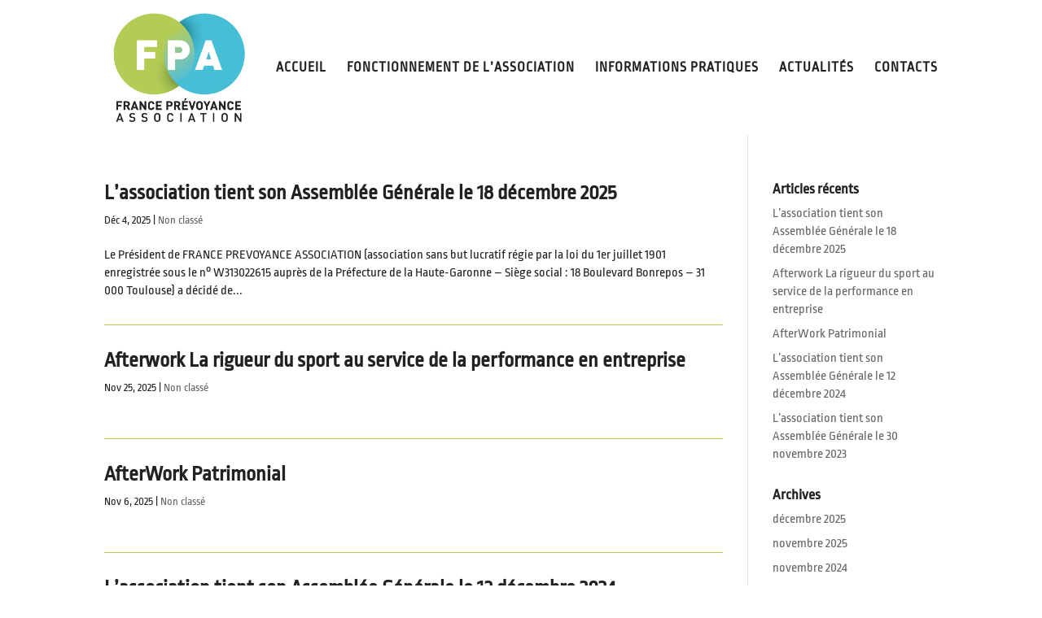

--- FILE ---
content_type: text/css
request_url: https://franceprevoyance-association.fr/wp-content/et-cache/global/et-divi-customizer-global.min.css?ver=1767960988
body_size: 2240
content:
body,.et_pb_column_1_2 .et_quote_content blockquote cite,.et_pb_column_1_2 .et_link_content a.et_link_main_url,.et_pb_column_1_3 .et_quote_content blockquote cite,.et_pb_column_3_8 .et_quote_content blockquote cite,.et_pb_column_1_4 .et_quote_content blockquote cite,.et_pb_blog_grid .et_quote_content blockquote cite,.et_pb_column_1_3 .et_link_content a.et_link_main_url,.et_pb_column_3_8 .et_link_content a.et_link_main_url,.et_pb_column_1_4 .et_link_content a.et_link_main_url,.et_pb_blog_grid .et_link_content a.et_link_main_url,body .et_pb_bg_layout_light .et_pb_post p,body .et_pb_bg_layout_dark .et_pb_post p{font-size:16px}.et_pb_slide_content,.et_pb_best_value{font-size:18px}body{color:#212323}h1,h2,h3,h4,h5,h6{color:#212323}body{line-height:1.4em}#et_search_icon:hover,.mobile_menu_bar:before,.mobile_menu_bar:after,.et_toggle_slide_menu:after,.et-social-icon a:hover,.et_pb_sum,.et_pb_pricing li a,.et_pb_pricing_table_button,.et_overlay:before,.entry-summary p.price ins,.et_pb_member_social_links a:hover,.et_pb_widget li a:hover,.et_pb_filterable_portfolio .et_pb_portfolio_filters li a.active,.et_pb_filterable_portfolio .et_pb_portofolio_pagination ul li a.active,.et_pb_gallery .et_pb_gallery_pagination ul li a.active,.wp-pagenavi span.current,.wp-pagenavi a:hover,.nav-single a,.tagged_as a,.posted_in a{color:#4abed6}.et_pb_contact_submit,.et_password_protected_form .et_submit_button,.et_pb_bg_layout_light .et_pb_newsletter_button,.comment-reply-link,.form-submit .et_pb_button,.et_pb_bg_layout_light .et_pb_promo_button,.et_pb_bg_layout_light .et_pb_more_button,.et_pb_contact p input[type="checkbox"]:checked+label i:before,.et_pb_bg_layout_light.et_pb_module.et_pb_button{color:#4abed6}.footer-widget h4{color:#4abed6}.et-search-form,.nav li ul,.et_mobile_menu,.footer-widget li:before,.et_pb_pricing li:before,blockquote{border-color:#4abed6}.et_pb_counter_amount,.et_pb_featured_table .et_pb_pricing_heading,.et_quote_content,.et_link_content,.et_audio_content,.et_pb_post_slider.et_pb_bg_layout_dark,.et_slide_in_menu_container,.et_pb_contact p input[type="radio"]:checked+label i:before{background-color:#4abed6}a{color:#4abed6}.et_secondary_nav_enabled #page-container #top-header{background-color:#4abed6!important}#et-secondary-nav li ul{background-color:#4abed6}.et_header_style_centered .mobile_nav .select_page,.et_header_style_split .mobile_nav .select_page,.et_nav_text_color_light #top-menu>li>a,.et_nav_text_color_dark #top-menu>li>a,#top-menu a,.et_mobile_menu li a,.et_nav_text_color_light .et_mobile_menu li a,.et_nav_text_color_dark .et_mobile_menu li a,#et_search_icon:before,.et_search_form_container input,span.et_close_search_field:after,#et-top-navigation .et-cart-info{color:#212323}.et_search_form_container input::-moz-placeholder{color:#212323}.et_search_form_container input::-webkit-input-placeholder{color:#212323}.et_search_form_container input:-ms-input-placeholder{color:#212323}#main-header .nav li ul a{color:#000000}#top-menu li a{font-size:18px}body.et_vertical_nav .container.et_search_form_container .et-search-form input{font-size:18px!important}#top-menu li a,.et_search_form_container input{font-weight:bold;font-style:normal;text-transform:uppercase;text-decoration:none;letter-spacing:1px}.et_search_form_container input::-moz-placeholder{font-weight:bold;font-style:normal;text-transform:uppercase;text-decoration:none;letter-spacing:1px}.et_search_form_container input::-webkit-input-placeholder{font-weight:bold;font-style:normal;text-transform:uppercase;text-decoration:none;letter-spacing:1px}.et_search_form_container input:-ms-input-placeholder{font-weight:bold;font-style:normal;text-transform:uppercase;text-decoration:none;letter-spacing:1px}#main-footer .footer-widget h4,#main-footer .widget_block h1,#main-footer .widget_block h2,#main-footer .widget_block h3,#main-footer .widget_block h4,#main-footer .widget_block h5,#main-footer .widget_block h6{color:#4abed6}.footer-widget li:before{border-color:#4abed6}#footer-widgets .footer-widget li:before{top:10.6px}#footer-bottom{background-color:rgba(0,0,0,0.92123232)}#footer-info,#footer-info a{color:#ffffff}@media only screen and (min-width:981px){.et_pb_section{padding:2% 0}.et_pb_fullwidth_section{padding:0}.et_pb_row{padding:1% 0}.et_header_style_left #et-top-navigation,.et_header_style_split #et-top-navigation{padding:76px 0 0 0}.et_header_style_left #et-top-navigation nav>ul>li>a,.et_header_style_split #et-top-navigation nav>ul>li>a{padding-bottom:76px}.et_header_style_split .centered-inline-logo-wrap{width:151px;margin:-151px 0}.et_header_style_split .centered-inline-logo-wrap #logo{max-height:151px}.et_pb_svg_logo.et_header_style_split .centered-inline-logo-wrap #logo{height:151px}.et_header_style_centered #top-menu>li>a{padding-bottom:27px}.et_header_style_slide #et-top-navigation,.et_header_style_fullscreen #et-top-navigation{padding:67px 0 67px 0!important}.et_header_style_centered #main-header .logo_container{height:151px}#logo{max-height:95%}.et_pb_svg_logo #logo{height:95%}.et_fixed_nav #page-container .et-fixed-header#top-header{background-color:#4abed6!important}.et_fixed_nav #page-container .et-fixed-header#top-header #et-secondary-nav li ul{background-color:#4abed6}.et-fixed-header #top-menu a,.et-fixed-header #et_search_icon:before,.et-fixed-header #et_top_search .et-search-form input,.et-fixed-header .et_search_form_container input,.et-fixed-header .et_close_search_field:after,.et-fixed-header #et-top-navigation .et-cart-info{color:#212323!important}.et-fixed-header .et_search_form_container input::-moz-placeholder{color:#212323!important}.et-fixed-header .et_search_form_container input::-webkit-input-placeholder{color:#212323!important}.et-fixed-header .et_search_form_container input:-ms-input-placeholder{color:#212323!important}}@media only screen and (min-width:1350px){.et_pb_row{padding:13px 0}.et_pb_section{padding:27px 0}.single.et_pb_pagebuilder_layout.et_full_width_page .et_post_meta_wrapper{padding-top:40px}.et_pb_fullwidth_section{padding:0}}	h1,h2,h3,h4,h5,h6{font-family:'Ropa Sans',Helvetica,Arial,Lucida,sans-serif}body,input,textarea,select{font-family:'Ropa Sans',Helvetica,Arial,Lucida,sans-serif}#main-header,#et-top-navigation{font-family:'Ropa Sans',Helvetica,Arial,Lucida,sans-serif}.et_pb_post{margin-bottom:30px;border-bottom:solid 1px #B3CC55;padding-bottom:30px}h1.entry-title{font-weight:bold}h4.widgettitle{font-weight:bold}.et_pb_portfolio_item .et_pb_module_header a,.et_pb_portfolio_item h3 a,.et_pb_post .entry-title a,.et_pb_post h2 a{text-decoration:none;font-weight:bold;font-size:26px}header#main-header.et-fixed-header,#main-header{-webkit-box-shadow:none!important;-moz-box-shadow:none!important;box-shadow:none!important}#top-menu li.current-menu-item>a{color:#4ABED6!important}@media only screen and (min-width:900px) and (max-width:1440px){.et_pb_row.et_pb_row_2.bloctextassociation2{margin-left:260px!important}.et_pb_row.et_pb_row_3.blocassociationouverte.et_pb_gutters1{margin-left:142px!important}}@media only screen and (min-width:800px) and (max-width:1280px){#top-menu li a{font-size:17px!important}.et_pb_module.et_pb_text.et_pb_text_1.premiertexte.et_pb_bg_layout_light.et_pb_text_align_left{font-size:20px;margin-left:-120px!important}.et_pb_module.et_pb_text.et_pb_text_2.et_pb_bg_layout_light.et_pb_text_align_left{font-size:20px!important;padding-right:35px}}@media only screen and (min-device-width:1024px) and (max-device-width:1366px) and (-webkit-min-device-pixel-ratio:2) and (orientation:landscape){#logo{max-height:70%!important}}@media only screen and (min-device-width:1024px) and (max-device-width:1366px) and (-webkit-min-device-pixel-ratio:2) and (orientation:portrait){.et_pb_column.et_pb_column_4_4.et_pb_column_2.et_pb_css_mix_blend_mode_passthrough.et-last-child{margin-left:153px!important}.et_pb_section_3.et_pb_section{padding-top:4px;padding-bottom:50px!important}.et_pb_module.et_pb_text.et_pb_text_2.et_pb_bg_layout_light.et_pb_text_align_left{font-size:17px!important;padding-right:140px!important;margin-left:-157px!important}.et_pb_row.et_pb_row_3.blocassociationouverte.et_pb_gutters1{margin-left:auto!important}#logo{max-height:55%!important;margin-left:-15px}#top-menu li a{font-size:14px!important}#top-menu li{display:inline-block;padding-right:15px}.et_pb_module.et_pb_text.et_pb_text_1.premiertexte.et_pb_bg_layout_light.et_pb_text_align_left{font-size:17px!important;margin-left:-100px!important}.et_pb_module.et_pb_text.et_pb_text_0.grantitrehp.et_pb_bg_layout_light.et_pb_text_align_left{margin-left:-120px}}@media only screen and (min-device-width :768px) and (max-device-width :1024px) and (orientation :landscape){.et_pb_module.et_pb_text.et_pb_text_1.premiertexte.et_pb_bg_layout_light.et_pb_text_align_left{font-size:16px!important;margin-left:-103px!important}.et_pb_section_3.et_pb_section{padding-top:4px;padding-bottom:50px!important}#logo{max-height:55%!important;margin-left:-15px}#top-menu li a{font-size:13px!important}.et_pb_module.et_pb_text.et_pb_text_0.grantitrehp.et_pb_bg_layout_light.et_pb_text_align_left{margin-left:-120px}.et_pb_module.et_pb_text.et_pb_text_2.et_pb_bg_layout_light.et_pb_text_align_left{font-size:16px!important;padding-right:140px;margin-left:-160px!important}.et_pb_row.et_pb_row_3.blocassociationouverte.et_pb_gutters1{margin-left:100px!important;margin-top:-60px!important}.et_pb_row.et_pb_row_2.bloccontactez.et_pb_row_1-2_1-4_1-4{margin-left:auto!important}.et_pb_gutters3 .et_pb_column_1_2,.et_pb_gutters3.et_pb_row .et_pb_column_1_2{width:60%}.et_pb_module.et_pb_text.et_pb_text_2.siegesocial.et_pb_bg_layout_light.et_pb_text_align_left{margin-left:auto!important}.et_pb_column.et_pb_column_4_4.et_pb_column_2.et_pb_css_mix_blend_mode_passthrough.et-last-child{margin-left:153px}}@media all and (max-width:980px){#logo{display:inline-block;float:none;max-height:90%;margin-bottom:0;vertical-align:middle;-webkit-transition:all .4s ease-in-out;-moz-transition:all .4s ease-in-out;transition:all .4s ease-in-out;-webkit-transform:translate3d(0,0,0);margin:20px auto}.et_pb_section_0.et_pb_section{padding-bottom:24px;margin-top:20px}}@media all and (min-width:768px) and (max-width:980px){}@media all and (max-width:767px){.et_pb_section_0.et_pb_section{margin-top:20px!important}}ul#mobile_menu{margin-top:20px}